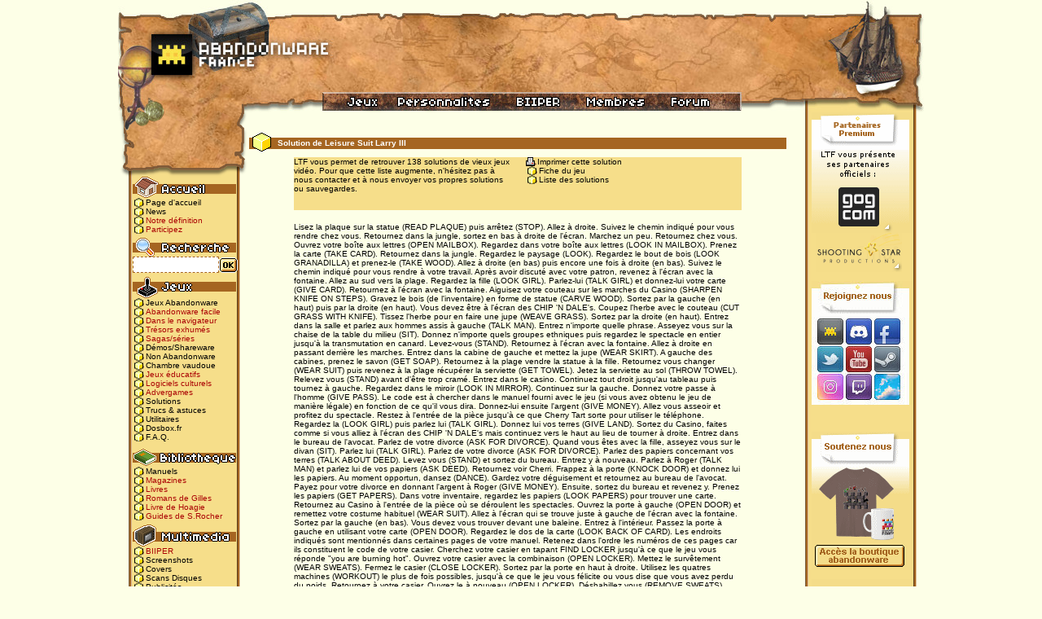

--- FILE ---
content_type: text/html; charset=UTF-8
request_url: https://www.abandonware-france.org/ltf_abandon/ltf_solutions.php?id_soluce=79
body_size: 6502
content:
<!DOCTYPE html PUBLIC "-//W3C//DTD XHTML 1.0 Transitional//EN"
 "https://www.w3.org/TR/xhtml1/DTD/xhtml1-transitional.dtd">
<html xmlns="https://www.w3.org/1999/xhtml" xml:lang="fr" lang="fr">
	<head>
		<title>LTF Abandonware France, Solution de Leisure Suit Larry III</title>
		<meta http-equiv="Content-Type" content="text/html; charset=iso-8859-1" />
		
		<!-- TradeDoubler site verification 1084859 --> 
		<meta name="TITLE" content="LTF Abandonware France, Solution de Leisure Suit Larry III"/>
		<meta name="description" content="">
		<meta name="tdm-reservation" content="1">
				<link rel="alternate" type="application/rss+xml" title="Abandonware France - Les News" href="https://www.abandonware-france.org/rss/"/>
		<link rel="alternate" type="application/rss+xml" title="Abandonware France - Les Nouveaux Jeux" href="https://www.abandonware-france.org/rss/abandonware/"/>
		<link rel="alternate" type="application/rss+xml" title="Abandonware France - Les Abandonware Faciles" href="https://www.abandonware-france.org/rss/abandonware/facile/"/>
		<link rel="alternate" type="application/rss+xml" title="Abandonware France - Les Dossiers d'Abandonware France" href="https://www.abandonware-france.org/rss/dossiers/"/>
		<link rel="alternate" type="application/rss+xml" title="Abandonware France - Les Solutions d'Abandonware France" href="https://www.abandonware-france.org/rss/dossiers/solutions/"/>
		<link rel="search" type="application/opensearchdescription+xml" title="Abandonware France"  href="https://www.abandonware-france.org/opensearch.xml" />
		
		<link rel="SHORTCUT ICON" href="/ltf_images/favicon.ico"/>
		<link href="/ltf_lib/defaut.css" rel="stylesheet" type="text/css" />
		<script type="text/javascript">var _sf_startpt=(new Date()).getTime()</script>
		<script type='text/javascript'> 
		<!--
			function popup(adrpage,nompopup,largeur,hauteur){
				var top=(screen.height-hauteur)/2;
				var left=(screen.width-largeur)/2;
				window.open(adrpage,nompopup,"top="+top+",left="+left+",width="+largeur+",height="+hauteur+",resizable=yes,scrollbars=yes");
			}
		-->
		</script>
		<script type="text/javascript">
		    var GB_ROOT_DIR = "https://www.abandonware-france.org/ltf_lib/greybox/";
		</script>
		
		<script type="text/javascript" src="/ajax_news.js"></script>		<script type="text/javascript" src="/ltf_lib/axios.js"></script>
		<script type="text/javascript" src="/ltf_lib/greybox/AJS.js"></script>
		<script type="text/javascript" src="/ltf_lib/greybox/AJS_fx.js"></script>
		<script type="text/javascript" src="/ltf_lib/greybox/gb_scripts.js"></script>
		<link href="/ltf_lib/greybox/gb_styles.css" rel="stylesheet" type="text/css" />
						
		
	</head>
	<body>
	

	
	
	
				
		<div id="LTFv51">
			<div id="header"><map name="map_entete" id="map_entete">
  <area shape="rect" coords="340,115,470,133" href="/personnalites/" alt="Personnalités"></area>
					<area shape="rect" coords="471,115,560,133" href="/biiper/" alt="Biiper"></area>
					<area shape="rect" coords="561,115,660,133" href="/ltf_membres/ltf_membres_zone.php" alt="Zone Membres"></area>
					
					<area shape="rect" coords="661,115,750,133" href="https://www.abandonware-forums.org" alt="Forum"></area>
					
					<area shape="rect" coords="1,19,244,123" href="/index.php" alt="Accueil"></area>
				<area shape="rect" coords="256,116,335,134" href="/ltf_abandon/ltf_listes_jeux.php" />
			</map>
				<img src="https://www.abandonware-france.org/ltf_images/interface_normale/bandeau_2020.jpg" usemap="#map_entete" alt="" title=""/></div>
			<div id="left_menu">
				<div id="top"></div>
				<div id="content">
					<span id="menu_accueil"></span>
					<a href="/index.php" class="go_j">Page d'accueil</a><br/>
					<a href="/ltf_abandon/liste_news.php?id=1" class="go_j">News</a><br/>
					<a href="/ltf_comm/ltf_definition.php" class="go_j" style='color : #ab0405;'>Notre définition</a><br/>
					<a href="/participer/" class="go_j" style='color : #ab0405;'>Participez</a><br/>

					<span id="menu_recherche"></span>
					
					<form name="in_ltf" id="in_ltf" action="/ltf_abandon/ltf_listes_jeux.php" method="post"><input name="search" value="1" type="hidden"><input name="keywords" value="" type="text" style="width:100px;height: 16px;border: dashed #a56521 1px;font-size: 10px; font-family: verdana;"><a href="javascript:document.getElementById('in_ltf').submit();"><img src="/ltf_images/interface_normale/bn_okrecherche.gif" alt="submit"></a></form>
					<span id="menu_jeux"></span>
					<a href="/ltf_abandon/ltf_listes_jeux.php" class="go_j">Jeux Abandonware</a><br/>
					<a href="/ltf_abandon/ltf_listes_jeux.php?format=setuppc&rub=&multi=&annee=&pays=&langue=&ordre=alpha&search=0" class="go_j" style='color : #ab0405;'>Abandonware facile</a><br/>
					<a href="/online/" class="go_j" style='color : #ab0405;'>Dans le navigateur</a><br/>
					<a href="/jeux/exhumes/" class="go_j" style='color : #ab0405;'>Trésors exhumés</a><br/>
					<a href="/jeux/sagas/" class="go_j" style='color : #ab0405;'>Sagas/séries</a><br/>
					<a href="/ltf_abandon/ltf_listes_jeux.php?statut_o=s" class="go_j">Démos/Shareware</a><br/>
					<a href="/ltf_abandon/ltf_listes_jeux.php?statut_a=x" class="go_j">Non Abandonware</a><br/>
					<a href="/ltf_abandon/ltf_listes_vaudou.php" class="go_j">Chambre vaudoue</a><br/>
					<a href="/ltf_abandon/ltf_listes_jeux.php?themes=e" class="go_j" style='color : #ab0405;'>Jeux éducatifs</a><br/>
					<a href="/ltf_abandon/ltf_listes_jeux.php?themes=k" class="go_j" style='color : #ab0405;'>Logiciels culturels</a><br/>
					<a href="/ltf_abandon/ltf_listes_jeux.php?keywords=%23pub" class="go_j" style='color : #ab0405;'>Advergames</a><br/>
					
					<a href="/ltf_abandon/ltf_solutions.php" class="go_j">Solutions</a><br/>
					<a href="/ltf_abandon/ltf_astuces.php" class="go_j">Trucs & astuces</a><br/>
										<a href="/ltf_abandon/ltf_util.php" class="go_j">Utilitaires</a><br/>
					<a href="/dosbox/" class="go_j">Dosbox.fr</a><br/>
					<a href="/ltf_comm/ltf_faq.php" class="go_j">F.A.Q.</a><br/>
					<span id="menu_biblio"></span>
					<a href="/ltf_manuels/" class="go_j">Manuels</a><br/>
					<a href="/bibliotheque/magazines/" class="go_j" style='color : #ab0405;'>Magazines</a><br/>
					<a href="/bibliotheque/livres/" class="go_j" style='color : #ab0405;'>Livres</a><br/>
					<a href="/bibliotheque/livres/par-gilles-ermia/" class="go_j" style='color : #ab0405;'>Romans de Gilles</a><br/>
					<a href="/bibliotheque/livres/par-hoagie/inserez-la-disquette-n2/" class="go_j" style='color : #ab0405;'>Livre de Hoagie</a><br/>
					<a href="/bibliotheque/livres/par-sylvain-rocher/ultima-retro-decouverte-saison-5/" class="go_j" style='color : #ab0405;'>Guides de S.Rocher</a><br/>
					
					<span id="menu_multimedia"></span>
					<a href="/biiper/" class="go_j" style='color : #ab0405;'>BIIPER</a><br/>
					<a href="/ltf_abandon/ltf_screenshots.php" class="go_j">Screenshots</a><br/>
					<a href="/ltf_abandon/ltf_covers.php" class="go_j">Covers</a><br/>
					<a href="/ltf_abandon/ltf_scans.php" class="go_j">Scans Disques</a><br/>
					<a href="/ltf_abandon/ltf_pubs.php" class="go_j">Publicités</a><br/>
					<a href="/ltf_videos/" class="go_j">Abandonware TV</a><br/>
					<a href="/ltf_abandon/ltf_musiques.php" class="go_j">Musiques</a><br/>
					<a href="/logosonneries/logosonneries.php" class="go_j" style='color : #ab0405;'>Logos&amp;Sonneries</a><br/>
					<span id="menu_ressources"></span>
					<a href="/ltf_abandon/ltf_listes_cie.php" class="go_j" style='color : #ab0405;'>Compagnies</a><br/>
					<a href="https://www.abandonware-france.org/personnalites/" class="go_j" style='color : #ab0405;'>Personnalités</a><br/>
					
					<a href="/ltf_abandon/ltf_listes_compilations.php" class="go_j">Compilations</a><br/>
					
					<a href="/bibliotheque/magazines/recompenses/" class="go_j" style='color : #ab0405;'>Récompenses</a><br/>
					<a href="/ltf_abandon/ltf_dossiers.php" class="go_j">Dossiers</a><br/>
					<a href="/ltf_comm/ltf_agenda.php" class="go_j">Salons & Evts</a><br/>
					<a href="/timelines/" class="go_j" style='color : #ab0405;'>Timelines</a><br/>
					<a href="/abw_parcminecraft/" class="go_j">Parc Minecraft</a><br/>
					<span id="menu_membres"></span>
					<a href="/ltf_membres/ltf_membres_zone.php" class="go_j">Zone Membres</a><br/>
					<a href="https://www.abandonware-forums.org" class="go_j">Forums</a><br/>
					<a href="https://discord.gg/uqBRxYs" target="_blank" class="go_j">Discord</a><br/>			
					<a href="https://www.facebook.com/AbandonwareFr" target="_blank" class="go_j">Page Facebook</a><br/>
					<a href="https://www.twitter.com/AbandonwareFr" target="_blank" class="go_j">Page Twitter</a><br/>	
					<a href="https://www.instagram.com/AbandonwareFr" target="_blank" class="go_j">Page Instagram</a><br/>
					<a href="https://steamcommunity.com/groups/AbandonwareFr" target="_blank" class="go_j">Groupe Steam</a><br/>						
					<a href="https://www.youtube.com/@AbandonwareTV" target="_blank" class="go_j">Chaîne Youtube</a><br/>	
					<a href="https://www.twitch.tv/AbandonwareTV" target="_blank" class="go_j">Chaîne Twitch</a><br/>			
					<a href="/ltf_membres/ltf_dossiers.php" class="go_j">Tests des membres</a><br/>
					<a href="/ltf_fanarts/" class="go_j">Fan Arts</a><br/>
					<a href="/dons/" class="go_j" style='color : #ab0405;'>Donateurs</a><br/>
					<span id="menu_site"></span>
					<a href="/ltf_comm/ltf_equipe.php" class="go_j">L'équipe</a><br/>
					<a href="/timelines/timeline-1-c-est-l-histoire-d-un-site/" class="go_j" style='color : #ab0405;'>Historique</a><br/>
					<a href="/ltf_comm/ltf_livredor.php" class="go_j">Livre d'or</a><br/>
					<a href="https://www.abandonware-forums.org/showthread.php?35312-ABANDONWARE-FRANCE-Recrutement-fiches-propositions-de-jeux-vid%E9os-manuels" class="go_j">Aidez-nous</a><br/>
					<a href="/ltf_comm/ltf_contact.php" class="go_j">Contact</a><br/>
					<a href="/ltf_partenaires/" class="go_j">Partenariats</a><br/>
					<a href="/ltf_comm/ltf_liens.php" class="go_j">Liens sélectionnés</a><br/>
				</div>
				<div id="bottom"></div>
			</div>
			<div id="main_content">
<div id="solution_titre">Solution de Leisure Suit Larry III</div><div id="liste_solution"><div id="sol_liens">  <div id="solution_contrib">LTF vous permet de retrouver 138 solutions de vieux jeux vidéo. Pour que cette liste augmente, n'hésitez pas à nous contacter et à nous envoyer vos propres solutions ou sauvegardes.  </div>  <div id="solution_present">    <a href="ltf_dossiers_imprim.php?id=79" class="go_imprim" target="_blank">Imprimer cette solution</a><br/><a href="ltf_jeu.php?id=542" class="go_j">Fiche du jeu</a><br/>    <a href="ltf_solutions.php" class="go_j">Liste des solutions</a>  </div></div><div id="content_solution"> Lisez la plaque sur la statue (READ PLAQUE) puis arrêtez (STOP). Allez à droite. Suivez le chemin indiqué pour vous rendre chez vous. Retournez dans la jungle, sortez en bas à droite de l'écran. Marchez un peu. Retournez chez vous. Ouvrez votre boîte aux lettres (OPEN MAILBOX). Regardez dans votre boîte aux lettres (LOOK IN MAILBOX). Prenez la carte (TAKE CARD). Retournez dans la jungle. Regardez le paysage (LOOK). Regardez le bout de bois (LOOK GRANADILLA) et prenez-le (TAKE WOOD). Allez à droite (en bas) puis encore une fois à droite (en bas). Suivez le chemin indiqué pour vous rendre à votre travail. Après avoir discuté avec votre patron, revenez à l'écran avec la fontaine. Allez au sud vers la plage. Regardez la fille (LOOK GIRL). Parlez-lui (TALK GIRL) et donnez-lui votre carte (GIVE CARD). Retournez à l'écran avec la fontaine. Aiguisez votre couteau sur les marches du Casino (SHARPEN KNIFE ON STEPS). Gravez le bois (de l'inventaire) en forme de statue (CARVE WOOD). Sortez par la gauche (en haut) puis par la droite (en haut). Vous devez être à l'écran des CHIP 'N DALE's. Coupez l'herbe avec le couteau (CUT GRASS WITH KNIFE). Tissez l'herbe pour en faire une jupe (WEAVE GRASS). Sortez par la droite (en haut). Entrez dans la salle et parlez aux hommes assis à gauche (TALK MAN). Entrez n'importe quelle phrase. Asseyez vous sur la chaise de la table du milieu (SIT). Donnez n'importe quels groupes ethniques puis regardez le spectacle en entier jusqu'à la transmutation en canard. Levez-vous (STAND). Retournez à l'écran avec la fontaine. Allez à droite en passant derrière les marches. Entrez dans la cabine de gauche et mettez la jupe (WEAR SKIRT). A gauche des cabines, prenez le savon (GET SOAP). Retournez à la plage vendre la statue à la fille. Retournez vous changer (WEAR SUIT) puis revenez à la plage récupérer la serviette (GET TOWEL). Jetez la serviette au sol (THROW TOWEL). Relevez vous (STAND) avant d'être trop cramé. Entrez dans le casino. Continuez tout droit jusqu'au tableau puis tournez à gauche. Regardez dans le miroir (LOOK IN MIRROR). Continuez sur la gauche. Donnez votre passe à l'homme (GIVE PASS). Le code est à chercher dans le manuel fourni avec le jeu (si vous avez obtenu le jeu de manière légale) en fonction de ce qu'il vous dira. Donnez-lui ensuite l'argent (GIVE MONEY). Allez vous asseoir et profitez du spectacle. Restez à l'entrée de la pièce jusqu'à ce que Cherry Tart sorte pour utiliser le téléphone. Regardez la (LOOK GIRL) puis parlez lui (TALK GIRL). Donnez lui vos terres (GIVE LAND). Sortez du Casino, faites comme si vous alliez à l'écran des CHIP 'N DALE's mais continuez vers le haut au lieu de tourner à droite. Entrez dans le bureau de l'avocat. Parlez de votre divorce (ASK FOR DIVORCE). Quand vous êtes avec la fille, asseyez vous sur le divan (SIT). Parlez lui (TALK GIRL). Parlez de votre divorce (ASK FOR DIVORCE). Parlez des papiers concernant vos terres (TALK ABOUT DEED). Levez vous (STAND) et sortez du bureau. Entrez y à nouveau. Parlez à Roger (TALK MAN) et parlez lui de vos papiers (ASK DEED). Retournez voir Cherri. Frappez à la porte (KNOCK DOOR) et donnez lui les papiers. Au moment opportun, dansez (DANCE). Gardez votre déguisement et retournez au bureau de l'avocat. Payez pour votre divorce en donnant l'argent à Roger (GIVE MONEY). Ensuite, sortez du bureau et revenez y. Prenez les papiers (GET PAPERS). Dans votre inventaire, regardez les papiers (LOOK PAPERS) pour trouver une carte. Retournez au Casino à l'entrée de la pièce où se déroulent les spectacles. Ouvrez la porte à gauche (OPEN DOOR) et remettez votre costume habituel (WEAR SUIT). Allez à l'écran qui se trouve juste à gauche de l'écran avec la fontaine. Sortez par la gauche (en bas). Vous devez vous trouver devant une baleine. Entrez à l'intérieur. Passez la porte à gauche en utilisant votre carte (OPEN DOOR). Regardez le dos de la carte (LOOK BACK OF CARD). Les endroits indiqués sont mentionnés dans certaines pages de votre manuel. Retenez dans l'ordre les numéros de ces pages car ils constituent le code de votre casier. Cherchez votre casier en tapant FIND LOCKER jusqu'à ce que le jeu vous réponde "you are burning hot". Ouvrez votre casier avec la combinaison (OPEN LOCKER). Mettez le survêtement (WEAR SWEATS). Fermez le casier (CLOSE LOCKER). Sortez par la porte en haut à droite. Utilisez les quatres machines (WORKOUT) le plus de fois possibles, jusqu'à ce que le jeu vous félicite ou vous dise que vous avez perdu du poids. Retournez à votre casier. Ouvrez le à nouveau (OPEN LOCKER). Déshabillez vous (REMOVE SWEATS).<br><br>Fermez le casier (CLOSE LOCKER). Sortez par la porte en haut à gauche. Prenez une douche (TAKE SHOWER). Utilisez le savon (USE SOAP). En partant, séchez vous avec la serviette (USE TOWEL). Retournez à votre casier. Ouvrez le (OPEN LOCKER). Utilisez le déodorant (USE DEODORANT). <div class="sol_nav"><strong>1</strong> | <a href="?id_soluce=79&page=1">2</a> | <a href="?id_soluce=79&page=1">suivant</a></div></div></div>			</div>
			<div id="pub">
				<div id="content_amis">
				<a href="https://track.adtraction.com/t/t?a=1578845458&as=1622305310&t=2&tk=1" target="_blank"><img src="/ltf_images/interface_normale/btn_an04.gif" border="0"/></a><br/>

										<a href="https://www.shootingstarshop.com/" target="_blank"><img src="/ltf_images/shootingstar.gif" border="0" style="margin-left : 5px;"/></a><br/>
					
					<br/>
					<img src="/ltf_images/interface_normale/rejoi01.jpg" border="0"><br><a href="https://www.abandonware-forums.org/" target="_blank" title="Rejoignez nous sur notre forum"><img src="/ltf_images/interface_normale/rejoi02forums.jpg" border="0"></a><a href="https://discord.gg/uqBRxYs" target="_blank" title="Rejoignez nous sur Discord"><img src="/ltf_images/interface_normale/rejoi03discord.jpg" border="0"></a><a href="https://www.facebook.com/AbandonwareFr" target="_blank" title="Rejoignez nous sur Facebook"><img src="/ltf_images/interface_normale/rejoi03facebook.jpg" border="0"></a><br><a href="https://www.twitter.com/AbandonwareFr" target="_blank" title="Rejoignez nous sur Twitter"><img src="/ltf_images/interface_normale/rejoi04twitter.jpg" border="0"></a><a href="https://www.youtube.com/@AbandonwareTv" target="_blank" title="Rejoignez nous sur Youtube"><img src="/ltf_images/interface_normale/rejoi05youtube.jpg" border="0"></a><a href="http://steamcommunity.com/groups/AbandonwareFr" target="_blank" title="Rejoignez nous sur Steam"><img src="/ltf_images/interface_normale/rejoi06steam.jpg" border="0"></a><br><a href="https://www.instagram.com/AbandonwareFr" target="_blank" title="Rejoignez nous sur Instagram"><img src="/ltf_images/interface_normale/rejoi07instagram.jpg" border="0"></a><a href="https://www.twitch.tv/AbandonwareTv" target="_blank" title="Rejoignez nous sur Twitch"><img src="/ltf_images/interface_normale/newrejoi08twitch.jpg" border="0"></a><a href="https://bsky.app/profile/abdw.fr" target="_blank" title="Rejoignez nous sur BlueSky"><img src="/ltf_images/interface_normale/rejoi09bluesky.jpg" border="0"></a><br>
					
					<br/><br/>

										<br><a href="https://shop.spreadshirt.fr/abandonware-france/" target="_blank"><img src="/ltf_images/interface_normale/btn_sout01.gif" border="0"></a><br>
					
					<br><a href="https://www.patreon.com/abandonwarefrance" target="_blank"><img src="/ltf_images/patreon2023.png" border="0"></a>
					<br>
					<br>
					
					<center style="display:block; padding-right : 15px;">Vous pouvez aussi faire un don via Paypal :
					<form action="https://www.paypal.com/cgi-bin/webscr" method="post">
					<input type="hidden" name="cmd" value="_s-xclick">
					<input type="hidden" name="hosted_button_id" value="3Y3HMH73BEQ46">
					<input type="image" src="https://www.paypal.com/fr_FR/FR/i/btn/btn_donate_SM.gif" border="0" name="submit" alt="PayPal - la solution de paiement en ligne la plus simple et la plus sécurisée !">
					<img alt="" border="0" src="https://www.paypal.com/fr_FR/i/scr/pixel.gif" width="1" height="1">
					</form>
					</center>
										<br><br>
					
					<script async src="//pagead2.googlesyndication.com/pagead/js/adsbygoogle.js"></script>
					<ins class="adsbygoogle"
						 style="display:inline-block;width:120px;height:600px"
						 data-ad-client="ca-pub-5685887910600009"
						 data-ad-slot="7986216517"></ins>
					<script>
						 (adsbygoogle = window.adsbygoogle || []).push({});
					</script>
				</div>
				<div id="bottom_amis"></div>
			</div>
			<div class="fin_de_div"></div>
			<div id="footer" style="margin-bottom : 0px;padding : 5px; width : 980px;">© 2000-2026	LTF Abandonware France<br/><a href="/mentions-legales/">Mentions légales</a> - <a href="/mentions-legales/cgu/">CGU</a> - <a href="/mentions-legales/politique-de-confidentialite/">Politique de confidentialité</a> - <a href="/mentions-legales/charte-cookies/">Cookies</a> - <a href="http://www.google.fr/analytics/" target="_blank">Google Analytics</a></div>
			<div style="width : 980px; padding : 5px; background : #dbc06d; margin-bottom : 10px; text-align : center; font-weight : bold;">Partenaires : <a href="http://www.123.fr" title="Hébergements pour professionnels, associations et grand public. Hébergement gratuit. Noms de domaine." target="_blank">Hébergement web</a> - <a href="http://www.wow-annexe.fr" title="Actualité World of Warcraft, des vidéos, etc." target="_blank">WoW</a> - <a href="http://www.mo5.com/" target="_blank">Association MO5</a> - <a href="http://www.megatest.fr" target="_blank">Megatest.fr</a> - <a href="http://www.emu-france.com" target="_blank">Emu-France</a> - <a href="http://wda-fr.org/" target="_blank">Association WDA</a> - <a href="https://anotherretroworld.wordpress.com" target="_blank">Another Retro World</a> - <a href="http://planete-aventure.net/" target="_blank">Planète Aventure</a></div>
		</div>

<!-- Google tag (gtag.js) -->
<script async src="https://www.googletagmanager.com/gtag/js?id=G-4DEXQ8EHMZ"></script>
<script>
  window.dataLayer = window.dataLayer || [];
  function gtag(){dataLayer.push(arguments);}
  gtag('js', new Date());

  gtag('config', 'G-4DEXQ8EHMZ');
</script>
            
	</body>
</html>


--- FILE ---
content_type: text/html; charset=utf-8
request_url: https://www.google.com/recaptcha/api2/aframe
body_size: 269
content:
<!DOCTYPE HTML><html><head><meta http-equiv="content-type" content="text/html; charset=UTF-8"></head><body><script nonce="Qu8SPVJWjWFaxA0ONUw36A">/** Anti-fraud and anti-abuse applications only. See google.com/recaptcha */ try{var clients={'sodar':'https://pagead2.googlesyndication.com/pagead/sodar?'};window.addEventListener("message",function(a){try{if(a.source===window.parent){var b=JSON.parse(a.data);var c=clients[b['id']];if(c){var d=document.createElement('img');d.src=c+b['params']+'&rc='+(localStorage.getItem("rc::a")?sessionStorage.getItem("rc::b"):"");window.document.body.appendChild(d);sessionStorage.setItem("rc::e",parseInt(sessionStorage.getItem("rc::e")||0)+1);localStorage.setItem("rc::h",'1768834909505');}}}catch(b){}});window.parent.postMessage("_grecaptcha_ready", "*");}catch(b){}</script></body></html>

--- FILE ---
content_type: text/css
request_url: https://www.abandonware-france.org/ltf_lib/defaut.css
body_size: 3761
content:
/* LTFv5.1 / 2006 */
/* ************** */
/* Auteur : Wokie */

/* Red�finition des tag html */
body {
	font-family: verdana, lucida, arial, helvetica, sans-serif;
	font-size: 10px;
	color: black;
	margin: 0px;
	background: #fdffe7;
	/* background: #fdffe7 url(../ltf_images/interface_normale/fond_pop.gif) top center no-repeat; */
}
a {
	color: #000000;
	text-decoration: none;
}
a:hover {
	text-decoration: underline overline;
}
img {
	border: 0px;
	vertical-align: middle;
}
ul {
	list-style-image: url(../ltf_images/interface_normale/puce_cube_j.gif);
}
h1 {
	color: #000000;
	font-size: 12px;
	font-weight: bold;
	margin:0px;
}
h2 {
	color: #000000;
	font-size: 10px;
	margin:0px;
}
hr {
	border-bottom: 1px solid #a56521;
	border-top: 1px solid #f6de8a;
	height: 2px
}
/* R��criture de certains tags html */
.centrer {
	text-align: center;
}
.adroite {
	text-align: right;
}
.justifier {
	text-align: justify;
}

/* Tags communs */
#LTFv51 {
	width: 990px;
	margin: auto;
}
#main_content {
	float: left;
	width: 660px;
}
.ptitre, .pdefaut {font-size: 10px; font-family: verdana;}
#footer {
	width: 990px;
	height: 25px;
	background : #f6de8a;
	margin-top: 20px;
	margin-bottom: 20px;
	text-align: center;
}
.go_j {
	background: transparent url(../ltf_images/interface_normale/puce_cube_j.gif) no-repeat;
	background-position: 0% 50%;
	padding-left: 14px;
	margin-left: 2px;
	color: black;
	text-decoration: none;
}
.go_j:hover {
	text-decoration: underline overline;
}
.go_fj {
	background: transparent url(../ltf_images/interface_normale/puce_fleche_j.gif) no-repeat;
	background-position: 0% 50%;
	padding-left: 14px;
	margin-left: 2px;
	color: black;
	text-decoration: none;
}
.go_fj:hover {
	text-decoration: underline overline;
}
.go_manuels
{
	background: transparent url(../ltf_images/interface_normale/ltfv5_puce_manuels.gif) no-repeat;
	background-position: 0% 50%;
	padding-left: 14px;
}
.go_imprim
{
	background: transparent url(../ltf_images/interface_normale/imprim.gif) no-repeat;
	background-position: 0% 50%;
	padding-left: 14px;
}
.fin_de_div {
	clear: both;
}

/* Menus et Pubs */
#left_menu {
	float: left;
	background: url(../ltf_images/interface_normale/left_content.gif) repeat;
	width: 161px;
}
#left_menu #top {
	background: url(../ltf_images/interface_normale/left_top.png) no-repeat;
	width: 161px;
	height: 79px;
}
#left_menu #content {
	display: block;
	margin-left: 18px;
}
#left_menu #content #menu_accueil {
	display: block;
	background: url(../ltf_images/interface_normale/ltf_title_accueil.png) no-repeat;
	width: 127px;
	height: 26px;
}
#left_menu #content #menu_jeux {
	display: block;
	background: url(../ltf_images/interface_normale/ltf_title_jeux.png) no-repeat;
	width: 127px;
	height: 26px;
	margin-top: 5px;
}
#left_menu #content #menu_biblio {
	display: block;
	background: url(../ltf_images/interface_normale/ltf_title_bib.png) no-repeat;
	width: 127px;
	height: 26px;
	margin-top: 5px;
}
#left_menu #content #menu_news {
	display: block;
	background: url(../ltf_images/interface_normale/ltf_title_news.png) no-repeat;
	width: 127px;
	height: 22px;
	margin-top: 5px;
}
#left_menu #content #menu_contact {
	display: block;
	background: url(../ltf_images/interface_normale/ltf_title_contact.png) no-repeat;
	width: 127px;
	height: 22px;
	margin-top: 5px;
}
#left_menu #content #menu_recherche {
	display: block;
	background: url(../ltf_images/interface_normale/ltf_title_search.png) no-repeat;
	width: 127px;
	height: 23px;
	margin-top: 5px;
}
#left_menu #content #menu_ressources {
	display: block;
	background: url(../ltf_images/interface_normale/ltf_title_ressources.png) no-repeat;
	width: 127px;
	height: 26px;
}
#left_menu #content #menu_multimedia {
	display: block;
	background: url(../ltf_images/interface_normale/ltf_title_media.png) no-repeat;
	width: 127px;
	height: 27px;
	margin-top: 5px;
}
#left_menu #content #menu_membres {
	display: block;
	background: url(../ltf_images/interface_normale/ltf_title_membres.png) no-repeat;
	width: 127px;
	height: 23px;
	margin-top: 5px;
}
#left_menu #content #menu_site {
	display: block;
	background: url(../ltf_images/interface_normale/ltf_title_site.png) no-repeat;
	width: 127px;
	height: 26px;
}
#left_menu #bottom {
	display: block;
	background: url(../ltf_images/interface_normale/left_bottom.png) no-repeat;
	width: 161px;
	height: 93px;
}
#pub {
	float: right;
	background: url(../ltf_images/interface_normale/right_content.png) repeat;
	width: 154px;
}
#pub #content_amis {
	margin-left: 16px;
}
#pub #bottom_amis {
	background: url(../ltf_images/interface_normale/right_bottom.png) no-repeat;
	width: 154px;
	height: 93px;
}

/* Page Index */
#bloc_top, #bloc_bd, #bloc_nouveautes, #bloc_hasard {
	float: left;
	margin-top: 15px;
	width : 330px;
}
#bloc_news {
	float: left;
	margin-top: 15px;
	width : 500px;
}
#bloc_partenaires {
	float: left;
	margin-top: 15px;
	width : 160px;
}
#titre_topclic {
	background: url(../ltf_images/interface_normale/titre_topclic.png) no-repeat;
	width: 330px;
	height: 23px;
}
#titre_fanarts {
	background: url(../ltf_images/interface_normale/titre_fanarts.png) no-repeat;
	width: 330px;
	height: 23px;
}
#titre_nouveautes {
	background: url(../ltf_images/interface_normale/titre_nouveautes.png) no-repeat;
	width: 330px;
	height: 23px;
	padding-top: 6px;
	text-align: right;
}
#titre_hasard {
	background: url(../ltf_images/interface_normale/titre_hasard.png) no-repeat;
	width: 330px;
	height: 23px;
}
#titre_news {
	background: url(../ltf_images/interface_normale/titre_news.png) no-repeat;
	width: 500px;
	height: 23px;
	padding-top: 6px;
	text-align: right;
}
.news_rss {
	color: white;
	margin-right: 10px;
}
.news_rss a{
	color: white;
}
.news_rss img{
	margin-top:-1px;
}
.titre_dunenews {
	width: 497px;
	height: 14px;
	color: black;
	background: #f6de8a;
}
.corps_dunenews {
	width: 497px;
	margin-bottom:10px;
}
#titre_partenaires {
	background: url(../ltf_images/interface_normale/titre_partenaires.png) no-repeat;
	width: 160px;
	height: 23px;
}
#titre_livredor {
	background: url(../ltf_images/interface_normale/titre_livredor.png) no-repeat;
	width: 160px;
	height: 23px;
	margin-top: 5px;
}
#titre_equipe {
	background: url(../ltf_images/interface_normale/titre_equipe.png) no-repeat;
	width: 160px;
	height: 23px;
	margin-top: 5px;
}
#titre_avertissements {
	background: url(../ltf_images/interface_normale/titre_avertissements.png) no-repeat;
	width: 160px;
	height: 23px;
	margin-top: 5px;
}
#titre_stats {
	background: url(../ltf_images/interface_normale/titre_stats.png) no-repeat;
	width: 160px;
	height: 23px;
	margin-top: 5px;
}
.decal_left {
	margin-left: 15px;
}
.higher_4 {
	height: 4px;
}
#img_hasard {
	width:154px;
	height:90px;
}
#img_fanarts {
	width:327px;
	height:100px;
}
.colonne_g {
	float:left;
}
.colonne_d {
	float:left;
	padding-left: 5px;
	width:170px;
}

/* Page jeu */
#titrejeu {color: #ffffff;margin-top:-34px;}
#bloc_fichejeu {
	float: left;
	margin-top: 15px;
	width : 340px;
}
#titre_fichejeu {
	background: url(../ltf_images/interface_normale/titre_fichejeu.png) no-repeat;
	width: 302px;
	height: 23px;
	color: white;
	padding-left:38px;
	padding-top:6px;
	font-weight: bold;
}
#titre_boutique {
	background: url(../ltf_images/interface_normale/titre_boutique.png) no-repeat;
	width: 340px;
	height: 23px;
	margin-top: 15px;
}
#titre_notes {
	background: url(../ltf_images/interface_normale/titre_notes.png) no-repeat;
	width: 340px;
	height: 23px;
	margin-top: 15px;
}
#titre_facebook {
	background: url(../ltf_images/interface_normale/titre_facebook_jeu.png) no-repeat;
	width: 340px;
	height: 23px;
	margin-top: 15px;
}
#titre_facebook_jeu {
	background: url(../ltf_images/interface_normale/titre_facebook_jeu.png) no-repeat;
	width: 340px;
	height: 23px;
	margin-top: 15px;
}
#titre_facebook_compil {
	background: url(../ltf_images/interface_normale/titre_facebook_compil.png) no-repeat;
	width: 340px;
	height: 23px;
	margin-top: 15px;
}
#titre_facebook_livre {
	background: url(../ltf_images/interface_normale/titre_facebook_livre.png) no-repeat;
	width: 340px;
	height: 23px;
	margin-top: 15px;
}
#bloc_screenshots {
	float: left;
	margin-top: 15px;
	width : 320px;
}
#titre_screenshots {
	background: url(../ltf_images/interface_normale/titre_screenshots.png) no-repeat;
	width: 320px;
	height: 23px;
}
#bloc_boites {
	float: left;
	margin-top: 15px;
	width : 320px;
}
#titre_boites {
	background: url(../ltf_images/interface_normale/titre_boites.png) no-repeat;
	width: 320px;
	height: 23px;
}
#bloc_couvertures {
	float: left;
	margin-top: 15px;
	width : 320px;
}
#titre_couvertures {
	background: url(../ltf_images/interface_normale/titre_couvertures.png) no-repeat;
	width: 320px;
	height: 23px;
}
#fichiers_content {
	float: left;
	width: 480px;
	line-height: 1.7em;
	text-align: justify;
	text-justify: inter-word;
}
#titre_commentaires, #titre_credits, #titre_avis, #titre_astuces, #titre_downloads {
	width: 460px;
	height: 23px;
	margin-top:15px;
	text-align: right;
	color: #AAAAAA;
	padding-right: 15px;
	padding-top: 7px;
}
#titre_commentaires {
	background: url(../ltf_images/interface_normale/titre_commentaires.png) no-repeat;
}
#titre_credits {
	background: url(../ltf_images/interface_normale/titre_credits.png) no-repeat;
}
#titre_avis {
	background: url(../ltf_images/interface_normale/titre_avis.png) no-repeat;
}
#titre_astuces {
	background: url(../ltf_images/interface_normale/titre_astuces.png) no-repeat;
}
#titre_downloads {
	background: url(../ltf_images/interface_normale/titre_downloads.png) no-repeat;
}
#divers {
	float: left;
	width: 180px;
}
#titre_divers {
	background: url(../ltf_images/interface_normale/titre_divers.png) no-repeat;
	margin-top:15px;
	width: 180px;
	height: 23px;
}
#screenshots img {
	width: 320px;
	height: 200px;
	margin-bottom: 1px;
}
.img_miniscr {
	height:50px;
	margin-right: 1px;
}

#btn_scr_g_on {
	float:left;
	width: 15px;
	height: 50px;
}

#btn_scr_d_on {
	float:right;
	width: 15px;
	height: 50px;
}
#btn_scr_g_off{
	float:left;
	background: url(../ltf_images/interface_normale/btn_scr_g_off.png) no-repeat;
	width: 15px;
	height: 50px;
}
#btn_scr_d_off{
	float:right;
	background: url(../ltf_images/interface_normale/btn_scr_d_off.png) no-repeat;
	width: 15px;
	height: 50px;
}

#content_scr {
	float:left;
}
#ligne_scr {
	width:900px;
}
.fiche_ligne {
	width: 340px;
	height: 17px
}
.fiche_ligne .fic_colonne_1 {
	float:left;
	width:100px;
	height: 17px
}
.fiche_ligne .fic_colonne_2 {
	float:left;
	width:237px;
	height: 17px
}
.fiche_ligne_credits {
	width: 460px;
	height: 17px;
}
.fiche_ligne_credits .fic_colonne_credits_1 {
	float:left;
	width:250px;
	height: 17px;
}
.fiche_ligne_credits .fic_colonne_credits_2 {
	float:left;
	width:200px;
	height: 17px;
}
.ligne_fonce {
	background:#faedc6;
}
.titrefiche {
	color: #a56521;
}

/* FICHE SOLUTIONS  */
#solution_titre {
	background: url(../ltf_images/interface_normale/titre_vide.png) no-repeat;
	width: 660px;
	height: 23px;
	margin-top: 25px;
	padding-left: 35px;
	padding-top: 7px;
	color: #ffffff;
	font-weight: bold;
}
*html #solution_titre {
	width: 620px;
}
#liste_solution {
	width: 550px;
	margin: auto;
}
#liste_solution h1 {
	width: 550px;
	height: 20px;
	background: url(../ltf_images/interface_normale/titre_lettres.png) no-repeat;
	margin-top: 15px;
	padding-left: 35px;
	padding-top: 4px;
	color: #000000;
	font-weight: bold;
	
}
.default_content h1 {
	width: 550px;
	height: 20px;
	background: url(../ltf_images/interface_normale/titre_lettres.png) no-repeat;
	margin-top: 15px;
	padding-left: 35px;
	padding-top: 4px;
	color: #000000;
	font-weight: bold;
	
}
.ligne_liste {
	width:550px;
	height: 15px;
}
.ligne_liste:hover {
	background: #ead292;
}
.ligne_liste_fonce  {
	background : #fff4c5;
}
.ligne_liste_claire  {
	background : #fdffe6;
}
.col_sol_1 {
	float: left;
	width: 300px;
	height: 15px;
	margin-left: 20px;
}
.col_sol_2 {
	float: left;
	width: 200px;
	height: 15px;
}
.sol_nav {
	background: #f6de8a;
	text-align: center;
	margin: auto;
	margin-top: 15px;
}
#sol_liens {
	display: block;
	background: #f6de8a;
	width: 550px;
	margin-bottom: 15px;
	height: 65px;
}
#solution_present {	
	display: block;
	float: left;
	width: 265px;
	margin-left: 20px;
}
#solution_contrib {	
	display: block;
	float: left;
	width: 265px;
}
.image_200 {
	width: 200px;
}
.image_right {
	float: right;
}
.image_left {
	float: left;
}
.debutant {
	color: #02d402;
}
.expert {
	color: #d30b03;
}
.utils_titre_rub {
	background: #f6da80;
	margin-top: 15px;
	font-weight: bold;
	
} 
.utils_comments {
	background: #fff9d1;
	margin-bottom: 5px;
} 
.col_util_1 {
	float: left;
	width: 350px;
} 
.col_util_2{
	float: left;
	width: 180px;
} 
.titre_faq {
	background: #f6da80;
	margin-top: 15px;
	font-weight: bold;
	margin-top: 15px;
} 
.default_titre {
	background: url(../ltf_images/interface_normale/titre_vide.png) no-repeat;
	width: 625px;
	height: 23px;
	margin-top: 25px;
	padding-left: 35px;
	padding-top: 7px;
	color: #ffffff;
	font-weight: bold;
}
.default_content {
	width: 550px;
	margin: auto;
}
.hist_col_1 {
	float: left;
	width: 170px;
}
.hist_col_2,.hist_col_3 {
	float: left;
	width: 110px;
}
.hist_col_4, .hist_col_5 {
	float: left;
	width: 80px;
}
.hist_col_5 {
	text-align: center;
}
.ligne_tab_hist {
	height: 16px;
}
.ligne_tab_hist:hover {
	background: #ead292;
}
.interf_col_1 {
	width: 175px;
	float: left;
	height: 16px;
}
.interf_col_2 {
	width: 350px;
	float: left;
	height: 16px;
}
.interf_col_3 {
	width: 25px;
	float: left;
	text-align: center;
	height: 16px;
}
.recomp_col_1 {
	width: 166px;
	float: left;
	height: 16px;
}
.recomp_col_2 {
	width: 166px;
	float: left;
	height: 16px;
}
.recomp_col_3 {
	width: 166px;
	float: left;
	text-align: center;
	height: 16px;
}
.recomp_col_4 {
	width: 50px;
	float: left;
	text-align: center;
	height: 16px;
}
.ligne_tab_hist_titre {
	height: 16px;
	background: #f6da80;
}
.paragraphe {
	width: 450px;
	margin: auto;
	margin-bottom: 20px;
}
.titre_petitvide {
	background: url(../ltf_images/interface_normale/titre_petitvide.png) no-repeat;
	width: 125px;
	height: 16px;
	margin-top: 5px;
	font-weight: bold;
	color: #ffffff;
	padding-left: 35px;
	padding-top: 7px;
}
.actu_droite {
	width: 160px;
	float:left;
}
.moyen_titre {
	background: url(../ltf_images/interface_normale/titre_vide_moyen.png) no-repeat;
	width: 464px;
	height: 23px;
	margin-top: 5px;
	padding-left: 35px;
	padding-top: 7px;
	color: #ffffff;
	font-weight: bold;
}
#bloc_fan_auteur{
	width: 160px;
	float:right;
}
#bloc_fan_oeuvres {
	width: 497px;
	float:left;
}
.ligne_fan {
	height: 16px;
}
.ligne_fan:hover {
	background: #ead292;
}
#form_newsletter {
	width: 250px;
	margin: auto;
}
#formulaire_recommande {
	margin-left : auto;
	margin-right : auto;
	width: 400px;
}
.important {
	color: #ff0000;
}
#formulaire_recommande input {
	width: 400px;
	border: #f6de8a solid 1px;
	font-size: 10px;
	font-family: verdana;
}
#formulaire_recommande textarea {
	width: 400px;
	height: 100px;
	border: #f6de8a solid 1px;
	font-size: 10px;
	font-family: verdana;
}
#formulaire_recommande select {
	width: 400px;
	border: #f6de8a solid 1px;
	font-size: 10px;
	font-family: verdana;
}
.lemessageldo {
	background: #f6de8a;
	margin-bottom: 1px;
	border-bottom: 1px solid #f6de8a;
	border-top: 1px solid #f6de8a;
}
.titre_pseudo_ldo {
	float: left;
	width:150px;
	background: #a56521;
	font-weight: bold;
}
.titre_comment_ldo {
	float: left;
	width:400px;
	background: #a56521;
	font-weight: bold;
}
.infoldo {
	float: left;
	width:150px;
}
.commentldo {
	float: left;
	width:398px;
	margin-left:1px;
	background: #fdffe7;
	padding-bottom:10px
}
.impressions  {
	float: right;
}
.comment_modos {
	margin-left: auto;
	margin-right: auto;
	width: 350px;
	margin-top: 10px;
	margin-bottom: 10px;
	border: 1px solid #a56521;
}
.nav_gauche {
	width: 240px;
	float: left;
}
.nav_droite {
	width: 240px;
	float: right;
}
.contact {
	float: left;
	width: 175px;
	height : 120px;
	text-align: center;
	margin-left: 5px;
	background: #f6de8a;
	margin-bottom: 5px;
	padding-top:15px;
	padding-bottom:15px;	
}
.contact img {
	margin-bottom: 10px;
}
.avatar {
	width: 75px;
	height: 75px;
}
.mea_ldo {
	font-size: 14px;
	font-weight: bold;
	
}
#news_input {
	width: 150px;
	height: 16px;
	border: dashed #a56521 1px;
	font-size: 10px;
	font-family: verdana;
}
.image_fan {
	width: 650px;
}
.inp_infos {
	width: 155px;
	height: 16px;
	border: #a56521 solid 1px;
	font-size: 10px;
	font-family: verdana;
	margin-bottom:3px;
}
.inp_cie {
	width: 155px;
	height: 12px;
	border: dashed #a56521 1px;
	font-size: 10px;
	font-family: verdana;
}
		#menu_liste_cies {
			width: 550px;
			height: 75px;
			background: #f6de8a;
		}
		#menu_gauche {
			margin-left: 5px;
			float : left;
			width:250px;
		}
		#menu_droite {
			margin-left: 25px;
			float : left;
			width:250px;
		}
		.tab_cie {
			float: left;
			height: 15px;
			width: 270px;
		}
		.tab_cie_titre {
			float: left;
			height: 15px;
			width: 550px;
			margin-bottom: 25px;
		}
		*html .tab_cie_titre {
			margin-bottom: 0px;
		}
.h1_fond0 {background: url(../ltf_images/interface_normale/titre_lettres_0.png) no-repeat;}
.h1_fond1 {background: url(../ltf_images/interface_normale/titre_lettres_1.png) no-repeat;}
.h1_fond2 {background: url(../ltf_images/interface_normale/titre_lettres_2.png) no-repeat;}
.h1_fond3 {background: url(../ltf_images/interface_normale/titre_lettres_3.png) no-repeat;}
.h1_fond4 {background: url(../ltf_images/interface_normale/titre_lettres_4.png) no-repeat;}
.h1_fond5 {background: url(../ltf_images/interface_normale/titre_lettres_5.png) no-repeat;}
.bloc_cie {
	float: left;
	width: 515px;
	margin-right: 10px;
}
.titre_perso_cie {
	color: white;
	font-weight: bold;
	background: url(../ltf_images/interface_normale/titre_bloc_cie.png) no-repeat;
	height: 23px;
	padding-top: 6px;
	padding-left: 40px;
	text-align: left;
}
#logocie {
	float: right;
	margin : 15px;
}
#deco_lstsearch {float:left;}
#intro_lstsearch {float:left;margin-top: 25px;}
#lettres_search {background: #f6de8a;text-align: right;}
#search_in_ltf {float:left;width: 300px;margin-top: 25px;margin-left: 25px;}
#search_in_ltf input {color:black;font-size:10px; font-family: verdana;width:250px;border: 1px dashed #a56521;}
#menu_search {text-align: center;background: #f6de8a;}
#menu_search select {color:black;font-size:10px; font-family: verdana;border: 1px solid #a56521;}
#recherche_faq input {color:black;font-size:10px; font-family: verdana;border: 1px solid #a56521;}
.tab_jeu_1 {
	float: left;
	height: 15px;
	width: 393px;
}
.tab_jeu_2 {
	float: left;
	height: 15px;
	width: 156px;
}
.tab_compil_1 {
	float: left;
	height: 15px;
	width: 500px;
}
.tab_compil_2 {
	float: left;
	height: 15px;
	width: 49px;
}
.tab_livre_1 {
	float: left;
	height: 15px;
	width: 480px;
}
.tab_livre_2 {
	float: left;
	height: 15px;
	width: 69px;
}
.titre_lst {
	background: url(../ltf_images/interface_normale/titre_vide.png) no-repeat;
	width: 515px;
	height: 23px;
	margin-top: 25px;
	padding-left: 35px;
	padding-top: 7px;
	color: #ffffff;
	font-weight: bold;
}
.tab_ligne_jeu {
	width: 100per;
	height: 15px;
}
.tab_ligne_jeu:hover {
	background: #ead292;
}
.mea {color: #ff0000;font-weight:bold;}

#titre_remerciements { 
	background: url(../ltf_images/interface_normale/titre_remerciements.png) no-repeat;
	margin-top:15px;
	width: 180px;
	height: 23px;
}
#content_remerciements{
	margin-top : 5px;
	margin-left : 18px;
}
#titre_partenaires2{ 
	background: url(../ltf_images/interface_normale/titre_part2.png) no-repeat;
	margin-top:15px;
	width: 180px;
	height: 23px;
}
#content_partenaires2{ 
	margin-top : 5px;
	margin-left : 18px;
}
.tumevoispas
{
 display: none;
}

.tumevois
{
 text-align : center;
 margin-top: 10px;
 display: block;
 background-color: #fff;
 width: 360px;
}

.lien_jeu {
	background : url(/ltf_images/interface_normale/ico_jeu.png) top right no-repeat;
	padding-right : 12px;
	font-weight : bold;
	font-style : italic;
}
.lien_person {
	background : url(/ltf_images/interface_normale/ico_pers.png) top right no-repeat;
	padding-right : 12px;
	font-weight : bold;
	font-style : italic;
}
.lien_cie {
	background : url(/ltf_images/interface_normale/ico_cie.png) top right no-repeat;
	padding-right : 12px;
	font-weight : bold;
}
.lien_compil {
	background : url(/ltf_images/interface_normale/ico_compil.png) top right no-repeat;
	padding-right : 12px;
	font-weight : bold;
}
.lien_livre {
	background : url(/ltf_images/interface_normale/ico_book.png) top right no-repeat;
	padding-right : 12px;
	font-weight : bold;
}

.non_lien_jeu {
	font-weight : bold;
	font-style : italic;
}
.non_lien_cie {
	font-weight : bold;
}
.non_lien_compil {
	font-weight : bold;
}
.non_lien_livre {
	font-weight : bold;
}
.txt_citation{
	padding : 10px;
	padding-left : 60px;
	background : #f6de8a url(/ltf_images/interface_normale/citation_txt.gif) top left no-repeat;
	background-position : 10px 5px;
}
.playonline {display:block; padding: 0; background: #f6de8a url(/ltf_images/interface_normale/online_background.png); width: 475px; margin-bottom: 20px; height: 106px;}
.playonline span {display : block; float: left; width:250px; padding : 15px 0 0 10px;}
.playonline:hover span {font-weight: bold;}
.playonline img {display : block; float: left; width: 150px;}